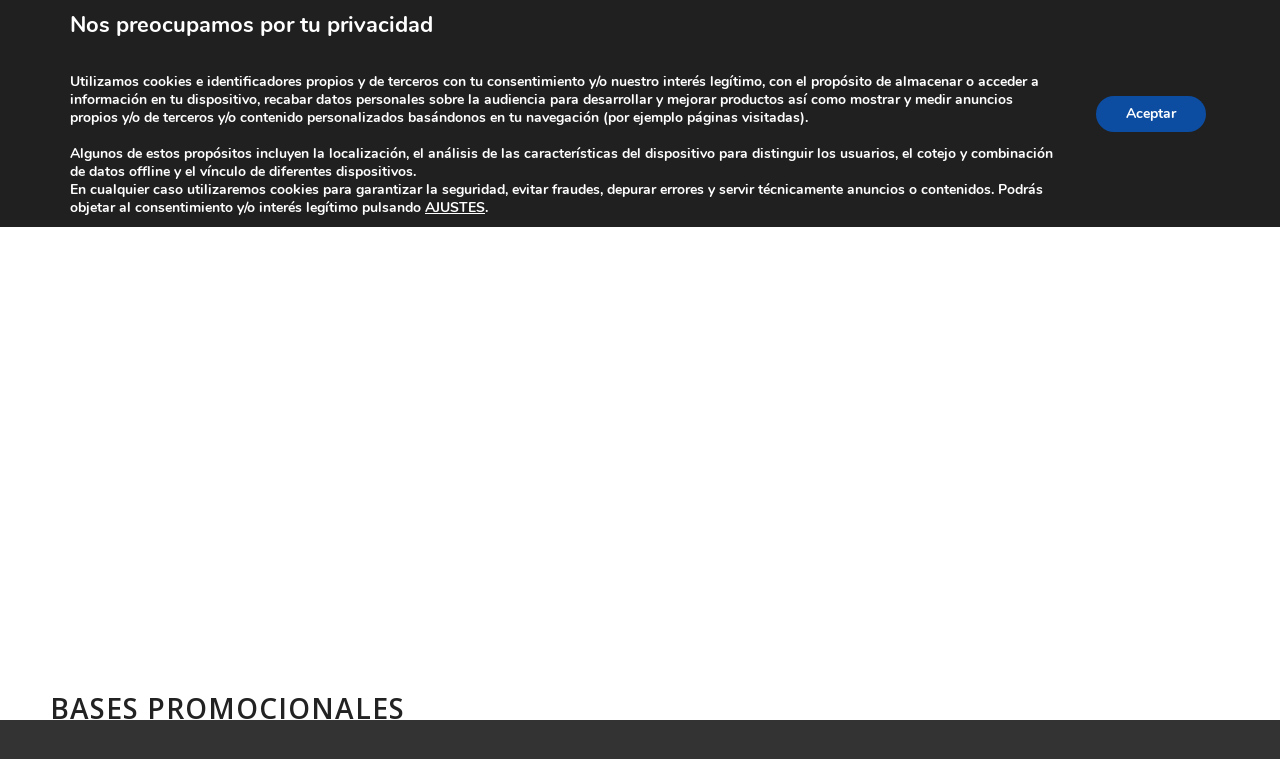

--- FILE ---
content_type: text/plain
request_url: https://fixcar.com.es/wp-content/uploads/sites/20/inventory20.txt
body_size: 128
content:
[{"a":"","b":"Renault","c":"Megane","d":"Berlina","e":"Preowned","f":"2016","g":"1"},{"a":"","b":"SEAT","c":"Ibiza","d":"Berlina","e":"Preowned","f":"2014","g":"1"},{"a":"","b":"Hyundai","c":"i30","d":"Berlina","e":"Preowned","f":"2012","g":"1"},{"a":"","b":"SEAT","c":"Ibiza","d":"Berlina","e":"Preowned","f":"2012","g":"1"},{"a":"","b":"DACIA","c":"Duster","d":"4x4","e":"Preowned","f":"2011","g":"1"},{"a":"","b":"Hyundai","c":"iX 35","d":"4x4","e":"Preowned","f":"2011","g":"1"},{"a":"","b":"MERCEDES BENZ","c":"C","d":"Familiar","e":"Preowned","f":"2008","g":"1"},{"a":"","b":"Renault","c":"Scenic","d":"Monovolumen","e":"Preowned","f":"2007","g":"1"},{"a":"","b":"CITROEN","c":"C-5","d":"Berlina","e":"Preowned","f":"2003","g":"1"},{"a":"","b":"BMW","c":"Serie 3","d":"Berlina","e":"Preowned","f":"1998","g":"1"}]